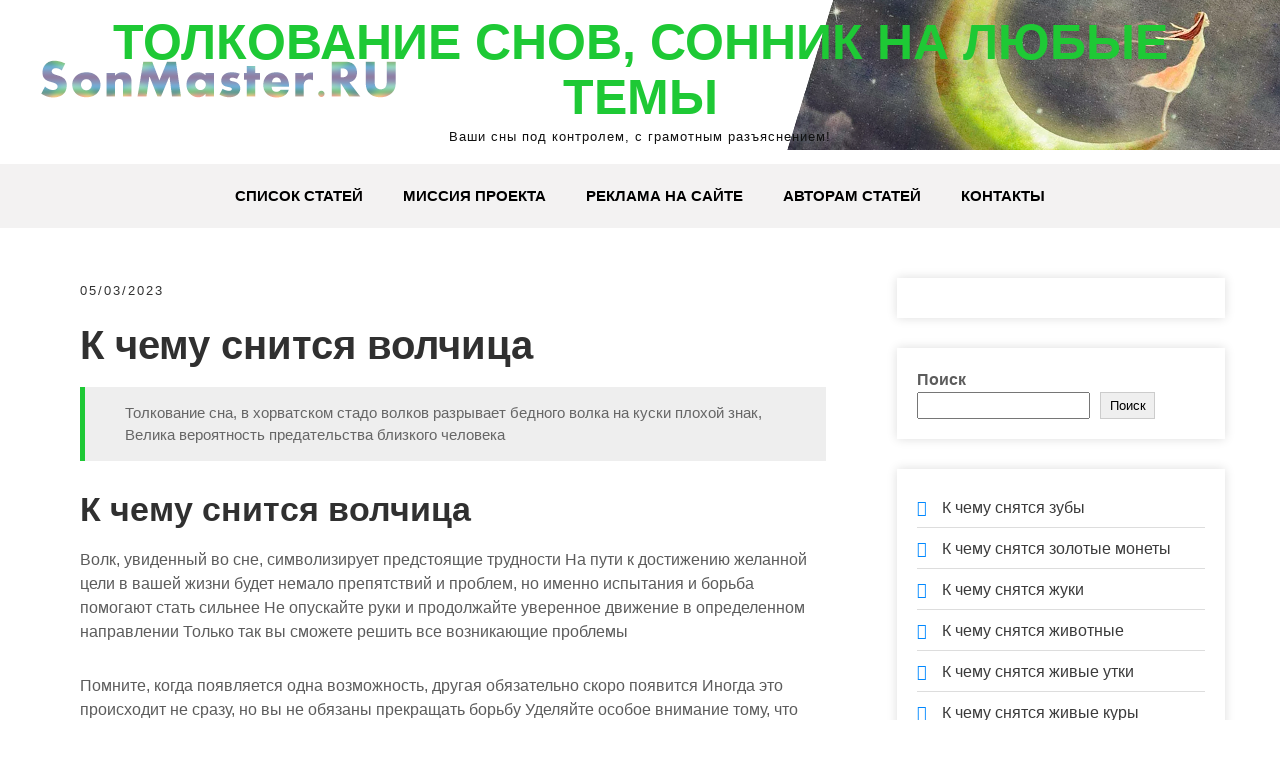

--- FILE ---
content_type: text/html; charset=UTF-8
request_url: https://www.sonmaster.ru/k-chemu-snitsja-volchica/
body_size: 14274
content:
<!DOCTYPE html><html lang="ru-RU"><head><meta charset="UTF-8"><meta name="viewport" content="width=device-width, initial-scale=1"><meta name="google-site-verification" content="EKUGP4M4TdfjcYKQy23c-4kr_60CgyORiwbZFgJLIHs"/><meta name="yandex-verification" content="e389a952b82e1cf4"/><link rel="profile" href="https://gmpg.org/xfn/11"> <script>window.yaContextCb=window.yaContextCb||[]</script><script src="https://yandex.ru/ads/system/context.js" async></script><title>К чему снится волчица</title><meta name="robots" content="max-snippet:-1,max-image-preview:standard,max-video-preview:-1"/><link rel="canonical" href="https://www.sonmaster.ru/k-chemu-snitsja-volchica/"/><meta name="description" content="Волк, увиденный во сне, символизирует предстоящие трудности На пути к достижению желанной цели в вашей жизни будет немало препятствий и проблем…"/><script type="application/ld+json">{"@context":"https://schema.org","@graph":[{"@type":"WebSite","@id":"https://www.sonmaster.ru/#/schema/WebSite","url":"https://www.sonmaster.ru/","name":"Толкование снов, Сонник на любые темы","description":"Ваши сны под контролем, с грамотным разъяснением!","inLanguage":"ru-RU","potentialAction":{"@type":"SearchAction","target":{"@type":"EntryPoint","urlTemplate":"https://www.sonmaster.ru/search/{search_term_string}/"},"query-input":"required name=search_term_string"},"publisher":{"@type":"Organization","@id":"https://www.sonmaster.ru/#/schema/Organization","name":"Толкование снов, Сонник на любые темы","url":"https://www.sonmaster.ru/","logo":{"@type":"ImageObject","url":"https://www.sonmaster.ru/wp-content/uploads/2022/09/cropped-ico.png","contentUrl":"https://www.sonmaster.ru/wp-content/uploads/2022/09/cropped-ico.png","width":512,"height":512,"contentSize":"148098"}}},{"@type":"WebPage","@id":"https://www.sonmaster.ru/k-chemu-snitsja-volchica/","url":"https://www.sonmaster.ru/k-chemu-snitsja-volchica/","name":"К чему снится волчица","description":"Волк, увиденный во сне, символизирует предстоящие трудности На пути к достижению желанной цели в вашей жизни будет немало препятствий и проблем…","inLanguage":"ru-RU","isPartOf":{"@id":"https://www.sonmaster.ru/#/schema/WebSite"},"breadcrumb":{"@type":"BreadcrumbList","@id":"https://www.sonmaster.ru/#/schema/BreadcrumbList","itemListElement":[{"@type":"ListItem","position":1,"item":"https://www.sonmaster.ru/","name":"Толкование снов, Сонник на любые темы"},{"@type":"ListItem","position":2,"item":"https://www.sonmaster.ru/category/1511/","name":"Рубрика: 1511"},{"@type":"ListItem","position":3,"name":"К чему снится волчица"}]},"potentialAction":{"@type":"ReadAction","target":"https://www.sonmaster.ru/k-chemu-snitsja-volchica/"},"datePublished":"2023-05-03T17:43:11+00:00","dateModified":"2023-05-03T17:43:11+00:00","author":{"@type":"Person","@id":"https://www.sonmaster.ru/#/schema/Person/f1e4e57f71dd917d412e4588ea5edeff","name":"mrdogl"}}]}</script><style id='wp-img-auto-sizes-contain-inline-css' type='text/css'>
img:is([sizes=auto i],[sizes^="auto," i]){contain-intrinsic-size:3000px 1500px}
/*# sourceURL=wp-img-auto-sizes-contain-inline-css */
</style><style id='wp-block-library-inline-css' type='text/css'>
:root{--wp-block-synced-color:#7a00df;--wp-block-synced-color--rgb:122,0,223;--wp-bound-block-color:var(--wp-block-synced-color);--wp-editor-canvas-background:#ddd;--wp-admin-theme-color:#007cba;--wp-admin-theme-color--rgb:0,124,186;--wp-admin-theme-color-darker-10:#006ba1;--wp-admin-theme-color-darker-10--rgb:0,107,160.5;--wp-admin-theme-color-darker-20:#005a87;--wp-admin-theme-color-darker-20--rgb:0,90,135;--wp-admin-border-width-focus:2px}@media (min-resolution:192dpi){:root{--wp-admin-border-width-focus:1.5px}}.wp-element-button{cursor:pointer}:root .has-very-light-gray-background-color{background-color:#eee}:root .has-very-dark-gray-background-color{background-color:#313131}:root .has-very-light-gray-color{color:#eee}:root .has-very-dark-gray-color{color:#313131}:root .has-vivid-green-cyan-to-vivid-cyan-blue-gradient-background{background:linear-gradient(135deg,#00d084,#0693e3)}:root .has-purple-crush-gradient-background{background:linear-gradient(135deg,#34e2e4,#4721fb 50%,#ab1dfe)}:root .has-hazy-dawn-gradient-background{background:linear-gradient(135deg,#faaca8,#dad0ec)}:root .has-subdued-olive-gradient-background{background:linear-gradient(135deg,#fafae1,#67a671)}:root .has-atomic-cream-gradient-background{background:linear-gradient(135deg,#fdd79a,#004a59)}:root .has-nightshade-gradient-background{background:linear-gradient(135deg,#330968,#31cdcf)}:root .has-midnight-gradient-background{background:linear-gradient(135deg,#020381,#2874fc)}:root{--wp--preset--font-size--normal:16px;--wp--preset--font-size--huge:42px}.has-regular-font-size{font-size:1em}.has-larger-font-size{font-size:2.625em}.has-normal-font-size{font-size:var(--wp--preset--font-size--normal)}.has-huge-font-size{font-size:var(--wp--preset--font-size--huge)}.has-text-align-center{text-align:center}.has-text-align-left{text-align:left}.has-text-align-right{text-align:right}.has-fit-text{white-space:nowrap!important}#end-resizable-editor-section{display:none}.aligncenter{clear:both}.items-justified-left{justify-content:flex-start}.items-justified-center{justify-content:center}.items-justified-right{justify-content:flex-end}.items-justified-space-between{justify-content:space-between}.screen-reader-text{border:0;clip-path:inset(50%);height:1px;margin:-1px;overflow:hidden;padding:0;position:absolute;width:1px;word-wrap:normal!important}.screen-reader-text:focus{background-color:#ddd;clip-path:none;color:#444;display:block;font-size:1em;height:auto;left:5px;line-height:normal;padding:15px 23px 14px;text-decoration:none;top:5px;width:auto;z-index:100000}html :where(.has-border-color){border-style:solid}html :where([style*=border-top-color]){border-top-style:solid}html :where([style*=border-right-color]){border-right-style:solid}html :where([style*=border-bottom-color]){border-bottom-style:solid}html :where([style*=border-left-color]){border-left-style:solid}html :where([style*=border-width]){border-style:solid}html :where([style*=border-top-width]){border-top-style:solid}html :where([style*=border-right-width]){border-right-style:solid}html :where([style*=border-bottom-width]){border-bottom-style:solid}html :where([style*=border-left-width]){border-left-style:solid}html :where(img[class*=wp-image-]){height:auto;max-width:100%}:where(figure){margin:0 0 1em}html :where(.is-position-sticky){--wp-admin--admin-bar--position-offset:var(--wp-admin--admin-bar--height,0px)}@media screen and (max-width:600px){html :where(.is-position-sticky){--wp-admin--admin-bar--position-offset:0px}}

/*# sourceURL=wp-block-library-inline-css */
</style><style id='wp-block-latest-posts-inline-css' type='text/css'>
.wp-block-latest-posts{box-sizing:border-box}.wp-block-latest-posts.alignleft{margin-right:2em}.wp-block-latest-posts.alignright{margin-left:2em}.wp-block-latest-posts.wp-block-latest-posts__list{list-style:none}.wp-block-latest-posts.wp-block-latest-posts__list li{clear:both;overflow-wrap:break-word}.wp-block-latest-posts.is-grid{display:flex;flex-wrap:wrap}.wp-block-latest-posts.is-grid li{margin:0 1.25em 1.25em 0;width:100%}@media (min-width:600px){.wp-block-latest-posts.columns-2 li{width:calc(50% - .625em)}.wp-block-latest-posts.columns-2 li:nth-child(2n){margin-right:0}.wp-block-latest-posts.columns-3 li{width:calc(33.33333% - .83333em)}.wp-block-latest-posts.columns-3 li:nth-child(3n){margin-right:0}.wp-block-latest-posts.columns-4 li{width:calc(25% - .9375em)}.wp-block-latest-posts.columns-4 li:nth-child(4n){margin-right:0}.wp-block-latest-posts.columns-5 li{width:calc(20% - 1em)}.wp-block-latest-posts.columns-5 li:nth-child(5n){margin-right:0}.wp-block-latest-posts.columns-6 li{width:calc(16.66667% - 1.04167em)}.wp-block-latest-posts.columns-6 li:nth-child(6n){margin-right:0}}:root :where(.wp-block-latest-posts.is-grid){padding:0}:root :where(.wp-block-latest-posts.wp-block-latest-posts__list){padding-left:0}.wp-block-latest-posts__post-author,.wp-block-latest-posts__post-date{display:block;font-size:.8125em}.wp-block-latest-posts__post-excerpt,.wp-block-latest-posts__post-full-content{margin-bottom:1em;margin-top:.5em}.wp-block-latest-posts__featured-image a{display:inline-block}.wp-block-latest-posts__featured-image img{height:auto;max-width:100%;width:auto}.wp-block-latest-posts__featured-image.alignleft{float:left;margin-right:1em}.wp-block-latest-posts__featured-image.alignright{float:right;margin-left:1em}.wp-block-latest-posts__featured-image.aligncenter{margin-bottom:1em;text-align:center}
/*# sourceURL=https://www.sonmaster.ru/wp-includes/blocks/latest-posts/style.min.css */
</style><style id='wp-block-search-inline-css' type='text/css'>
.wp-block-search__button{margin-left:10px;word-break:normal}.wp-block-search__button.has-icon{line-height:0}.wp-block-search__button svg{height:1.25em;min-height:24px;min-width:24px;width:1.25em;fill:currentColor;vertical-align:text-bottom}:where(.wp-block-search__button){border:1px solid #ccc;padding:6px 10px}.wp-block-search__inside-wrapper{display:flex;flex:auto;flex-wrap:nowrap;max-width:100%}.wp-block-search__label{width:100%}.wp-block-search.wp-block-search__button-only .wp-block-search__button{box-sizing:border-box;display:flex;flex-shrink:0;justify-content:center;margin-left:0;max-width:100%}.wp-block-search.wp-block-search__button-only .wp-block-search__inside-wrapper{min-width:0!important;transition-property:width}.wp-block-search.wp-block-search__button-only .wp-block-search__input{flex-basis:100%;transition-duration:.3s}.wp-block-search.wp-block-search__button-only.wp-block-search__searchfield-hidden,.wp-block-search.wp-block-search__button-only.wp-block-search__searchfield-hidden .wp-block-search__inside-wrapper{overflow:hidden}.wp-block-search.wp-block-search__button-only.wp-block-search__searchfield-hidden .wp-block-search__input{border-left-width:0!important;border-right-width:0!important;flex-basis:0;flex-grow:0;margin:0;min-width:0!important;padding-left:0!important;padding-right:0!important;width:0!important}:where(.wp-block-search__input){appearance:none;border:1px solid #949494;flex-grow:1;font-family:inherit;font-size:inherit;font-style:inherit;font-weight:inherit;letter-spacing:inherit;line-height:inherit;margin-left:0;margin-right:0;min-width:3rem;padding:8px;text-decoration:unset!important;text-transform:inherit}:where(.wp-block-search__button-inside .wp-block-search__inside-wrapper){background-color:#fff;border:1px solid #949494;box-sizing:border-box;padding:4px}:where(.wp-block-search__button-inside .wp-block-search__inside-wrapper) .wp-block-search__input{border:none;border-radius:0;padding:0 4px}:where(.wp-block-search__button-inside .wp-block-search__inside-wrapper) .wp-block-search__input:focus{outline:none}:where(.wp-block-search__button-inside .wp-block-search__inside-wrapper) :where(.wp-block-search__button){padding:4px 8px}.wp-block-search.aligncenter .wp-block-search__inside-wrapper{margin:auto}.wp-block[data-align=right] .wp-block-search.wp-block-search__button-only .wp-block-search__inside-wrapper{float:right}
/*# sourceURL=https://www.sonmaster.ru/wp-includes/blocks/search/style.min.css */
</style><style id='wp-block-search-theme-inline-css' type='text/css'>
.wp-block-search .wp-block-search__label{font-weight:700}.wp-block-search__button{border:1px solid #ccc;padding:.375em .625em}
/*# sourceURL=https://www.sonmaster.ru/wp-includes/blocks/search/theme.min.css */
</style><style id='wp-block-code-inline-css' type='text/css'>
.wp-block-code{box-sizing:border-box}.wp-block-code code{
  /*!rtl:begin:ignore*/direction:ltr;display:block;font-family:inherit;overflow-wrap:break-word;text-align:initial;white-space:pre-wrap
  /*!rtl:end:ignore*/}
/*# sourceURL=https://www.sonmaster.ru/wp-includes/blocks/code/style.min.css */
</style><style id='wp-block-code-theme-inline-css' type='text/css'>
.wp-block-code{border:1px solid #ccc;border-radius:4px;font-family:Menlo,Consolas,monaco,monospace;padding:.8em 1em}
/*# sourceURL=https://www.sonmaster.ru/wp-includes/blocks/code/theme.min.css */
</style><style id='wp-block-group-inline-css' type='text/css'>
.wp-block-group{box-sizing:border-box}:where(.wp-block-group.wp-block-group-is-layout-constrained){position:relative}
/*# sourceURL=https://www.sonmaster.ru/wp-includes/blocks/group/style.min.css */
</style><style id='wp-block-group-theme-inline-css' type='text/css'>
:where(.wp-block-group.has-background){padding:1.25em 2.375em}
/*# sourceURL=https://www.sonmaster.ru/wp-includes/blocks/group/theme.min.css */
</style><style id='global-styles-inline-css' type='text/css'>
:root{--wp--preset--aspect-ratio--square: 1;--wp--preset--aspect-ratio--4-3: 4/3;--wp--preset--aspect-ratio--3-4: 3/4;--wp--preset--aspect-ratio--3-2: 3/2;--wp--preset--aspect-ratio--2-3: 2/3;--wp--preset--aspect-ratio--16-9: 16/9;--wp--preset--aspect-ratio--9-16: 9/16;--wp--preset--color--black: #000000;--wp--preset--color--cyan-bluish-gray: #abb8c3;--wp--preset--color--white: #ffffff;--wp--preset--color--pale-pink: #f78da7;--wp--preset--color--vivid-red: #cf2e2e;--wp--preset--color--luminous-vivid-orange: #ff6900;--wp--preset--color--luminous-vivid-amber: #fcb900;--wp--preset--color--light-green-cyan: #7bdcb5;--wp--preset--color--vivid-green-cyan: #00d084;--wp--preset--color--pale-cyan-blue: #8ed1fc;--wp--preset--color--vivid-cyan-blue: #0693e3;--wp--preset--color--vivid-purple: #9b51e0;--wp--preset--gradient--vivid-cyan-blue-to-vivid-purple: linear-gradient(135deg,rgb(6,147,227) 0%,rgb(155,81,224) 100%);--wp--preset--gradient--light-green-cyan-to-vivid-green-cyan: linear-gradient(135deg,rgb(122,220,180) 0%,rgb(0,208,130) 100%);--wp--preset--gradient--luminous-vivid-amber-to-luminous-vivid-orange: linear-gradient(135deg,rgb(252,185,0) 0%,rgb(255,105,0) 100%);--wp--preset--gradient--luminous-vivid-orange-to-vivid-red: linear-gradient(135deg,rgb(255,105,0) 0%,rgb(207,46,46) 100%);--wp--preset--gradient--very-light-gray-to-cyan-bluish-gray: linear-gradient(135deg,rgb(238,238,238) 0%,rgb(169,184,195) 100%);--wp--preset--gradient--cool-to-warm-spectrum: linear-gradient(135deg,rgb(74,234,220) 0%,rgb(151,120,209) 20%,rgb(207,42,186) 40%,rgb(238,44,130) 60%,rgb(251,105,98) 80%,rgb(254,248,76) 100%);--wp--preset--gradient--blush-light-purple: linear-gradient(135deg,rgb(255,206,236) 0%,rgb(152,150,240) 100%);--wp--preset--gradient--blush-bordeaux: linear-gradient(135deg,rgb(254,205,165) 0%,rgb(254,45,45) 50%,rgb(107,0,62) 100%);--wp--preset--gradient--luminous-dusk: linear-gradient(135deg,rgb(255,203,112) 0%,rgb(199,81,192) 50%,rgb(65,88,208) 100%);--wp--preset--gradient--pale-ocean: linear-gradient(135deg,rgb(255,245,203) 0%,rgb(182,227,212) 50%,rgb(51,167,181) 100%);--wp--preset--gradient--electric-grass: linear-gradient(135deg,rgb(202,248,128) 0%,rgb(113,206,126) 100%);--wp--preset--gradient--midnight: linear-gradient(135deg,rgb(2,3,129) 0%,rgb(40,116,252) 100%);--wp--preset--font-size--small: 13px;--wp--preset--font-size--medium: 20px;--wp--preset--font-size--large: 36px;--wp--preset--font-size--x-large: 42px;--wp--preset--spacing--20: 0.44rem;--wp--preset--spacing--30: 0.67rem;--wp--preset--spacing--40: 1rem;--wp--preset--spacing--50: 1.5rem;--wp--preset--spacing--60: 2.25rem;--wp--preset--spacing--70: 3.38rem;--wp--preset--spacing--80: 5.06rem;--wp--preset--shadow--natural: 6px 6px 9px rgba(0, 0, 0, 0.2);--wp--preset--shadow--deep: 12px 12px 50px rgba(0, 0, 0, 0.4);--wp--preset--shadow--sharp: 6px 6px 0px rgba(0, 0, 0, 0.2);--wp--preset--shadow--outlined: 6px 6px 0px -3px rgb(255, 255, 255), 6px 6px rgb(0, 0, 0);--wp--preset--shadow--crisp: 6px 6px 0px rgb(0, 0, 0);}:where(.is-layout-flex){gap: 0.5em;}:where(.is-layout-grid){gap: 0.5em;}body .is-layout-flex{display: flex;}.is-layout-flex{flex-wrap: wrap;align-items: center;}.is-layout-flex > :is(*, div){margin: 0;}body .is-layout-grid{display: grid;}.is-layout-grid > :is(*, div){margin: 0;}:where(.wp-block-columns.is-layout-flex){gap: 2em;}:where(.wp-block-columns.is-layout-grid){gap: 2em;}:where(.wp-block-post-template.is-layout-flex){gap: 1.25em;}:where(.wp-block-post-template.is-layout-grid){gap: 1.25em;}.has-black-color{color: var(--wp--preset--color--black) !important;}.has-cyan-bluish-gray-color{color: var(--wp--preset--color--cyan-bluish-gray) !important;}.has-white-color{color: var(--wp--preset--color--white) !important;}.has-pale-pink-color{color: var(--wp--preset--color--pale-pink) !important;}.has-vivid-red-color{color: var(--wp--preset--color--vivid-red) !important;}.has-luminous-vivid-orange-color{color: var(--wp--preset--color--luminous-vivid-orange) !important;}.has-luminous-vivid-amber-color{color: var(--wp--preset--color--luminous-vivid-amber) !important;}.has-light-green-cyan-color{color: var(--wp--preset--color--light-green-cyan) !important;}.has-vivid-green-cyan-color{color: var(--wp--preset--color--vivid-green-cyan) !important;}.has-pale-cyan-blue-color{color: var(--wp--preset--color--pale-cyan-blue) !important;}.has-vivid-cyan-blue-color{color: var(--wp--preset--color--vivid-cyan-blue) !important;}.has-vivid-purple-color{color: var(--wp--preset--color--vivid-purple) !important;}.has-black-background-color{background-color: var(--wp--preset--color--black) !important;}.has-cyan-bluish-gray-background-color{background-color: var(--wp--preset--color--cyan-bluish-gray) !important;}.has-white-background-color{background-color: var(--wp--preset--color--white) !important;}.has-pale-pink-background-color{background-color: var(--wp--preset--color--pale-pink) !important;}.has-vivid-red-background-color{background-color: var(--wp--preset--color--vivid-red) !important;}.has-luminous-vivid-orange-background-color{background-color: var(--wp--preset--color--luminous-vivid-orange) !important;}.has-luminous-vivid-amber-background-color{background-color: var(--wp--preset--color--luminous-vivid-amber) !important;}.has-light-green-cyan-background-color{background-color: var(--wp--preset--color--light-green-cyan) !important;}.has-vivid-green-cyan-background-color{background-color: var(--wp--preset--color--vivid-green-cyan) !important;}.has-pale-cyan-blue-background-color{background-color: var(--wp--preset--color--pale-cyan-blue) !important;}.has-vivid-cyan-blue-background-color{background-color: var(--wp--preset--color--vivid-cyan-blue) !important;}.has-vivid-purple-background-color{background-color: var(--wp--preset--color--vivid-purple) !important;}.has-black-border-color{border-color: var(--wp--preset--color--black) !important;}.has-cyan-bluish-gray-border-color{border-color: var(--wp--preset--color--cyan-bluish-gray) !important;}.has-white-border-color{border-color: var(--wp--preset--color--white) !important;}.has-pale-pink-border-color{border-color: var(--wp--preset--color--pale-pink) !important;}.has-vivid-red-border-color{border-color: var(--wp--preset--color--vivid-red) !important;}.has-luminous-vivid-orange-border-color{border-color: var(--wp--preset--color--luminous-vivid-orange) !important;}.has-luminous-vivid-amber-border-color{border-color: var(--wp--preset--color--luminous-vivid-amber) !important;}.has-light-green-cyan-border-color{border-color: var(--wp--preset--color--light-green-cyan) !important;}.has-vivid-green-cyan-border-color{border-color: var(--wp--preset--color--vivid-green-cyan) !important;}.has-pale-cyan-blue-border-color{border-color: var(--wp--preset--color--pale-cyan-blue) !important;}.has-vivid-cyan-blue-border-color{border-color: var(--wp--preset--color--vivid-cyan-blue) !important;}.has-vivid-purple-border-color{border-color: var(--wp--preset--color--vivid-purple) !important;}.has-vivid-cyan-blue-to-vivid-purple-gradient-background{background: var(--wp--preset--gradient--vivid-cyan-blue-to-vivid-purple) !important;}.has-light-green-cyan-to-vivid-green-cyan-gradient-background{background: var(--wp--preset--gradient--light-green-cyan-to-vivid-green-cyan) !important;}.has-luminous-vivid-amber-to-luminous-vivid-orange-gradient-background{background: var(--wp--preset--gradient--luminous-vivid-amber-to-luminous-vivid-orange) !important;}.has-luminous-vivid-orange-to-vivid-red-gradient-background{background: var(--wp--preset--gradient--luminous-vivid-orange-to-vivid-red) !important;}.has-very-light-gray-to-cyan-bluish-gray-gradient-background{background: var(--wp--preset--gradient--very-light-gray-to-cyan-bluish-gray) !important;}.has-cool-to-warm-spectrum-gradient-background{background: var(--wp--preset--gradient--cool-to-warm-spectrum) !important;}.has-blush-light-purple-gradient-background{background: var(--wp--preset--gradient--blush-light-purple) !important;}.has-blush-bordeaux-gradient-background{background: var(--wp--preset--gradient--blush-bordeaux) !important;}.has-luminous-dusk-gradient-background{background: var(--wp--preset--gradient--luminous-dusk) !important;}.has-pale-ocean-gradient-background{background: var(--wp--preset--gradient--pale-ocean) !important;}.has-electric-grass-gradient-background{background: var(--wp--preset--gradient--electric-grass) !important;}.has-midnight-gradient-background{background: var(--wp--preset--gradient--midnight) !important;}.has-small-font-size{font-size: var(--wp--preset--font-size--small) !important;}.has-medium-font-size{font-size: var(--wp--preset--font-size--medium) !important;}.has-large-font-size{font-size: var(--wp--preset--font-size--large) !important;}.has-x-large-font-size{font-size: var(--wp--preset--font-size--x-large) !important;}
/*# sourceURL=global-styles-inline-css */
</style><style id='classic-theme-styles-inline-css' type='text/css'>
/*! This file is auto-generated */
.wp-block-button__link{color:#fff;background-color:#32373c;border-radius:9999px;box-shadow:none;text-decoration:none;padding:calc(.667em + 2px) calc(1.333em + 2px);font-size:1.125em}.wp-block-file__button{background:#32373c;color:#fff;text-decoration:none}
/*# sourceURL=/wp-includes/css/classic-themes.min.css */
</style><link rel='stylesheet' id='jquery-smooth-scroll-css' href='https://www.sonmaster.ru/wp-content/plugins/jquery-smooth-scroll/css/style.css' type='text/css' media='all'/><link rel='stylesheet' id='grace-news-basic-style-css' href='https://www.sonmaster.ru/wp-content/themes/grace-news/style.css' type='text/css' media='all'/><link rel='stylesheet' id='nivo-slider-css' href='https://www.sonmaster.ru/wp-content/themes/grace-news/css/nivo-slider.css' type='text/css' media='all'/><link rel='stylesheet' id='fontawesome-all-style-css' href='https://www.sonmaster.ru/wp-content/themes/grace-news/fontsawesome/css/fontawesome-all.css' type='text/css' media='all'/><link rel='stylesheet' id='grace-news-responsive-css' href='https://www.sonmaster.ru/wp-content/themes/grace-news/css/responsive.css' type='text/css' media='all'/><link rel='stylesheet' id='hover-min-css' href='https://www.sonmaster.ru/wp-content/themes/grace-news/css/hover-min.css' type='text/css' media='all'/><script type="text/javascript" src="https://www.sonmaster.ru/wp-includes/js/jquery/jquery.min.js" id="jquery-core-js"></script><script type="text/javascript" src="https://www.sonmaster.ru/wp-includes/js/jquery/jquery-migrate.min.js" id="jquery-migrate-js"></script><script type="text/javascript" src="https://www.sonmaster.ru/wp-content/themes/grace-news/js/jquery.nivo.slider.js" id="jquery-nivo-slider-js"></script><script type="text/javascript" src="https://www.sonmaster.ru/wp-content/themes/grace-news/js/editable.js" id="grace-news-editable-js"></script><style type='text/css'>.rp4wp-related-posts ul{width:100%;padding:0;margin:0;float:left;}
.rp4wp-related-posts ul>li{list-style:none;padding:0;margin:0;padding-bottom:20px;clear:both;}
.rp4wp-related-posts ul>li>p{margin:0;padding:0;}
.rp4wp-related-post-image{width:35%;padding-right:25px;-moz-box-sizing:border-box;-webkit-box-sizing:border-box;box-sizing:border-box;float:left;}</style> <style type="text/css"> 					
        a, .recentpost_listing h2 a:hover,
        #sidebar ul li a:hover,	
		.grace_navi ul li a:hover, 
	    .grace_navi ul li.current-menu-item a,
	    .grace_navi ul li.current-menu-parent a.parent,
	    .grace_navi ul li.current-menu-item ul.sub-menu li a:hover,				
        .recentpost_listing h3 a:hover,		
        .postmeta a:hover,		
        .button:hover,			
		.services_3_column:hover h3 a,
		.welcome_content_column h3 span       				
            { color:#1ec935;}					 
            
        .pagination ul li .current, .pagination ul li a:hover, 
        #commentform input#submit:hover,		
        .nivo-controlNav a.active,				
        .learnmore,
		a.blogreadmore,
		.welcome_content_column .btnstyle1,		
		.nivo-caption .slide_morebtn,													
        #sidebar .search-form input.search-submit,				
        .wpcf7 input[type='submit'],	
		nav.pagination .page-numbers:hover,			
        nav.pagination .page-numbers.current,
		.blogpost_cat a,
        .toggle a	
            { background-color:#1ec935;}
			
		.nivo-caption .slide_morebtn:hover,		
		.tagcloud a:hover,		
		.welcome_content_column p,		
		blockquote	        
            { border-color:#1ec935;}
			
		button:focus,
		input[type="button"]:focus,
		input[type="reset"]:focus,
		input[type="submit"]:focus,
		input[type="text"]:focus,
		input[type="email"]:focus,
		input[type="url"]:focus,
		input[type="password"]:focus,
		input[type="search"]:focus,
		input[type="number"]:focus,
		input[type="tel"]:focus,
		input[type="range"]:focus,
		input[type="date"]:focus,
		input[type="month"]:focus,
		input[type="week"]:focus,
		input[type="time"]:focus,
		input[type="datetime"]:focus,
		input[type="datetime-local"]:focus,
		input[type="color"]:focus,
		textarea:focus,
		a:focus	        
            { border-color:#1ec935;}			
			
         	
    </style> <style type="text/css">
			.site-header{
			background: url(https://www.sonmaster.ru/wp-content/uploads/2022/09/logo.png) no-repeat;
			background-position: center top;
		}
		.logo h1 a { color:#1ec935;}
		
	</style> <link rel="icon" href="https://www.sonmaster.ru/wp-content/uploads/2022/09/cropped-ico-32x32.png" sizes="32x32"/><link rel="icon" href="https://www.sonmaster.ru/wp-content/uploads/2022/09/cropped-ico-192x192.png" sizes="192x192"/><link rel="apple-touch-icon" href="https://www.sonmaster.ru/wp-content/uploads/2022/09/cropped-ico-180x180.png"/><meta name="msapplication-TileImage" content="https://www.sonmaster.ru/wp-content/uploads/2022/09/cropped-ico-270x270.png"/></head><body data-rsssl=1 class="wp-singular post-template-default single single-post postid-21376 single-format-standard wp-embed-responsive wp-theme-grace-news"><a class="skip-link screen-reader-text" href="#contentbx_grace_news">Skip to content</a><div id="site_layout" ><div class="header-top"><div class="container"> <div class="clear"></div> </div></div><div class="site-header siteinner"> <div class="container"> <div class="logo"> <h1><a href="https://www.sonmaster.ru/" rel="home">Толкование снов, Сонник на любые темы</a></h1> <p>Ваши сны под контролем, с грамотным разъяснением!</p> </div> </div> <div class="header_navigation"> <div class="container"> <div class="toggle"> <a class="toggleMenu" href="#">Меню</a> </div> <div class="grace_navi"> <div class="menu-primary-menu-container"><ul id="menu-primary-menu" class="menu"><li id="menu-item-14" class="menu-item menu-item-type-custom menu-item-object-custom menu-item-home menu-item-14"><a href="https://www.sonmaster.ru">Список статей</a></li><li id="menu-item-15" class="menu-item menu-item-type-post_type menu-item-object-page menu-item-15"><a href="https://www.sonmaster.ru/aims/">Миссия проекта</a></li><li id="menu-item-16" class="menu-item menu-item-type-post_type menu-item-object-page menu-item-16"><a href="https://www.sonmaster.ru/ads/">Реклама на сайте</a></li><li id="menu-item-3841" class="menu-item menu-item-type-post_type menu-item-object-page menu-item-3841"><a href="https://www.sonmaster.ru/avtoram/">Авторам статей</a></li><li id="menu-item-17" class="menu-item menu-item-type-post_type menu-item-object-page menu-item-17"><a href="https://www.sonmaster.ru/kontakt/">Контакты</a></li></ul></div> </div> </div> </div> </div> <div class="container"> <div id="contentbx_grace_news"> <section class="content_leftbx_grace_news "> <div class="recentpost_listing"><div id="yandex_rtb_R-A-2066440-1"></div><script>window.yaContextCb.push(()=>{
  Ya.Context.AdvManager.render({
    renderTo: 'yandex_rtb_R-A-2066440-1',
    blockId: 'R-A-2066440-1'
  })
})</script> <div class="postmeta"> <div class="post-date">05/03/2023</div> </div> <div class="entry-content"> <h1>К чему снится волчица</h1><blockquote><p>Толкование сна, в хорватском стадо волков разрывает бедного волка на куски плохой знак, Велика вероятность предательства близкого человека</p></blockquote><h2>К чему снится волчица</h2><p>Волк, увиденный во сне, символизирует предстоящие трудности На пути к достижению желанной цели в вашей жизни будет немало препятствий и проблем, но именно испытания и борьба помогают стать сильнее Не опускайте руки и продолжайте уверенное движение в определенном направлении Только так вы сможете решить все возникающие проблемы</p><p>Помните, когда появляется одна возможность, другая обязательно скоро появится Иногда это происходит не сразу, но вы не обязаны прекращать борьбу Уделяйте особое внимание тому, что даст вам ситуация</p><h2>Какая волчица приснилась</h2><h3>Белый волк</h3><p>Белый волк снится к самоантагонизму Скоро ваша жизнь станет лучше, потому что вы научитесь ценить себя и свои способности Поверьте в свои силы, отбросьте страхи, и окружающие посмотрят на вас другими глазами</p><h3>Черный волк</h3><p>Согласно соннику, черный волк &#8212; это романтическое знакомство Возможно, судьба скоро сведет вас с человеком, с которым у вас возникнут взаимные чувства Продолжайте общение, но не торопите события Пусть все идет само собой</p><h3>Волчица с волчонком</h3><p>Если вам снится волк с волчицей, молодой девушкой, то скоро состоится свадьба Это очень хороший знак, потому что на долгие годы семейная жизнь в браке будет по-настоящему счастливой, воцарится полное взаимопонимание и поддержка супругами друг друга Семья будет крепкой и счастливой</p><p>Перестаньте беспокоиться о предстоящей свадьбе Праздник будет пышным и запоминающимся Вторая половина любит вас и сделает все, чтобы вы были по-настоящему счастливы в браке</p><h3>Волк и волчица</h3><p>Согласно соннику, волк и волчица означают слухи и сплетни Вы можете услышать что-то неприятное о себе на работе или среди знакомых Постарайтесь поменьше рассказывать о себе людям, которые еще не успели завоевать доверие</p><h3>Другие значения</h3><p>Толкование сна зависит от того, какой волк приснился:</p><ul><li>Грей &#8212; к долгой и счастливой жизни в окружении детей и внуков</li><li>К интригам и махинациям Брауна &#8212; Il-Vissers</li><li>Необходимость разговора о беременности</li><li>Ухаживать за ссорами с родственниками, непониманием в семье</li><li>Толстой &#8212; добиться первой победы и повышения в классе</li><li>Тонкий &#8212; к крупной ссоре с родственником</li><li>Обида &#8212; к неудачному свиданию с новым знакомым/знакомыми</li><li>В крови &#8212; к малейшему конфликту с близкими людьми</li><li>Переполнение &#8212; к стремлению к гармонии в семье</li><li>Мертвый &#8212; к появлению сплетен о сновидце</li><li>Бежать &#8212; к неожиданному приезду дальнего родственника</li><li>В ошейнике &#8212; для избавления от всех проблем и удачи во всех сферах жизни</li></ul><h2>Что делали с волчицей во сне</h2><h3>Ударь его &#8212; Волк</h3><p>Согласно соннику, убить волка &#8212; к проблемам Вероятно, в ближайшем будущем вас будут постоянно преследовать неудачи и разочарования Не начинайте в это время новых дел, иначе ваши планы потерпят крах</p><h3>Охота на волка</h3><p>Согласно соннику Охота на волка к подарку, родственник неожиданно нагрянет в гости и не придет пустым Подарок вас приятно порадует, поэтому отблагодарите любимого человека поступком на высшем уровне</p><h3>Убегайте от волка</h3><p>Убегать от волка во сне &#8212; к новому увлечению Скоро у вас появится хобби, которое будет приносить искреннюю радость и положительные эмоции Попробуйте найти новое занятие, благодаря ему вы научитесь расслабляться и отдыхать от дел</p><h3>Страшный волк</h3><p>Бояться волка во сне &#8212; к выгодному проекту. Ваши планы имеют все шансы на успех. Вы сможете реализовать свои планы и достичь новых высот. Продолжайте работать, прилагайте максимум усилий, и результат превзойдет ваши ожидания.</p><h3>Другие значения</h3><p>Толкование сна зависит от того, что было сделано с волком во сне:</p><ul><li>Поглаживание &#8212; благоприятные изменения в работе.</li><li>Обнимать &#8212; переходить на новую работу с высокой зарплатой.</li><li>Поцелуй &#8212; к череде подобных проблем из-за безответственности сновидца.</li><li>Борьба с волком &#8212; хорошее предложение работы.</li><li>Спорт &#8212; для признания в профессиональной сфере.</li><li>Чейз &#8212; общение с больным человеком.</li><li>Отрубить голову &#8212; для счастья и финансовой стабильности.</li><li>Убийство ради приятных воспоминаний о прошлом.</li><li>Быть избитым палками &#8212; к проблемам, вызванным поспешными выводами.</li><li>Катание на волке &#8212; к появлению ненавистного друга.</li><li>Скиннинг &#8212; к встрече и гармоничным отношениям со второй половинкой.</li><li>Питание-значительные изменения в личной жизни и примирение с родителями.</li><li>Покупка &#8212; счастливая жизнь и решение материальных проблем.</li><li>Проведение боя за хвост с близкими друзьями.</li><li>Превращение в волка &#8212; неудача в личной жизни.</li></ul><h2>Что делала волчица во сне</h2><h3>Охота на волков</h3><p>Погоня за волком согласно соннику &#8212; к кризису. Вас могут ожидать проблемы. Нежелательные события испортят вам настроение надолго. Возьмите себя в руки и попытайтесь найти выход, не сдавайтесь.</p><h3>Укусы волка</h3><p>Волк кусает во сне &#8212; к приятному знакомству. Вскоре вы отправитесь в деловую поездку, благодаря которой заведете новые знакомства. Эти люди могут сыграть важную роль в вашей жизни в последующие времена. Стройте новые отношения.</p><h3>Нападение волка</h3><p>Согласно соннику, волк нападает &#8212; к успешному завершению дел. Работа, над которой вы работаете или хотите работать, закончится хорошо, и ваши ожидания оправдаются. Не отступайте от цели и добейтесь того, к чему вы стремились.</p><h3>Другие значения</h3><p>Толкование сна зависит от того, что делал волк во сне:</p><ul><li>Кормление волчат &#8212; возможность легко разбогатеть.</li><li>Игры с кубиками &#8212; к возможной неплатежеспособности из-за чрезмерных расходов.</li><li>Волчица поедает детенышей &#8212; к упрямству любимого человека.</li><li>Убегает &#8212; к преодолению трудностей в бизнесе.</li><li>Защищает &#8212; беспокоится о вашем здоровье.</li><li>Воет &#8212; проблемы в отношениях с родственниками или плохое здоровье.</li><li>Благополучие, раздраженное властями.</li><li>Присматривается &#8212; к выздоровлению близкого человека, которое спящий недавно преодолел.</li><li>Выползание из пещеры &#8212; к крупным проблемам в семье или развитию серьезного заболевания.</li><li>Ходьба &#8212; к длительным периодам апатии и плохому настроению.</li><li>Страдающая жертва неразрешимых проблем.</li></ul><h2>Где была волчица во сне</h2><h3>Волк в доме</h3><p>Волк в доме согласно соннику &#8212; к счастливому стечению обстоятельств. В ближайшем будущем все изменится к лучшему. Вы наконец-то сможете реализовать долгосрочные планы. Дерзайте, удача сопутствует вам.</p><h3>Волк в лесу</h3><p>Волк в лесу во сне &#8212; к проблемам в семье. Их поведение непонятно близким людям. Они не разделяют ваших мыслей и даже могут осуждать вас. Не пытайтесь доказать свою правоту, сейчас не самое подходящее время.</p><h3>Другие значения</h3><p>Толкование сна зависит от того, где находился волк во сне:</p><ul><li>В квартире &#8212; для реализации непрезентабельного проекта.</li><li>Во дворе &#8212; разорвать отношения с неприятным человеком.</li><li>В пещере &#8212; для поддержки близких родственников.</li><li>На скале &#8212; для улучшения материального благосостояния.</li><li>На кровать &#8212; для быстрого решения всех проблем.</li></ul><h2>Кому и когда приснился сон</h2><h3>К чему снится волк женщине</h3><p>Женщина-волк снится к обману или предательству близких людей.</p><p>Девушка мечтает решить проблему незаконными методами.</p><p>Беременным женщинам такой сон снится к получению помощи в поиске новой работы.</p><h2>К чему снится волчица?</h2><p>Во сне, который она видела &#8212; Вульф может стать героиней как хорошего доброго видения, так и кошмара. Варианты предсказаний того, к чему снится это дикое животное, очень разные. Толкование снов предлагает несколько интерпретаций.</p><h2>Предсказания для женщин</h2><p>Если девушке приснилась волчица, то ее семейная жизнь продлится несколько десятилетий. В толковании снов понимаются качественные сексуальные отношения с супругами, с сыновьями и дочерьми.</p><p>Если ее видели во сне не одну, то девушка скоро выйдет замуж. Агрессивная волчья стая указывает на конфликт с собственными болезненными страхами. Современный сонник рекомендует смотреть своим кошмарам &#171;прямо в глаза&#187;, а затем распрощаться с ними навсегда.</p><p>Если представительнице прекрасного пола снится, что он сражался с волчицей и при этом животное было явно сильнее, то близкие люди разберутся между собой в агрессивной манере.</p><h2>Толкования сна для мужчин</h2><p>Видеть во сне человека в образе белого человека &#8212; к тоске по этой истории. Сновидение предсказывает болезненные воспоминания о матери, месте, где сновидец родился и вырос. Если возможно, посетите родителей раньше.</p><p>Если Белый Волк, который казался любящим и безобидным, вдруг проявляет агрессию, значит, в реальной жизни сновидец пытается показаться окружающим более добрым человеком, чем он есть на самом деле. Универсальный сонник советует вам жить в своей жизни.</p><h2>Самому убивать</h2><p>Убийство беременной чернокожей во сне &#8212; это большая проблема. Если вам снится, что у вас на руках кровь, то в реальности вы найдете ее в опасном деле, о чем вскоре пожалеете. Если приснилось, что кто-то другой перешагнул через животное и вам удалось спасти волка волчицы, то вы сможете исправить все свои ошибки.</p><h2>Слышать вой</h2><p>Вам приснилось, что серое стадо волков издало душераздирающий вой? Вскоре в реальной жизни произойдет событие, которое изменит вашу дальнейшую судьбу. Сонник Эзопа советует в это время не расставаться с ответственными решениями и хорошо обдумывать последствия каждого своего поступка.</p><p>Услышав во сне вой и будучи вынужденным проснуться, вы кардинально измените события своей нынешней жизни.</p><h2>Видеть смерть</h2><p>Видеть, как волки разрывают на куски белое руководство &#8212; плохой знак. Предательство со стороны человека не исключено. Сонник сезона советует вам заранее подготовиться к сложному периоду в вашей судьбе.</p><p>Если вам приснится, что вы смогли спасти несчастное ручное животное, то &#171;черная полоса&#187; закончится довольно быстро. Главное идти как обычно, не мешать событиям, и все образуется само собой. Я мечтал увидеть это истерзанное тело, не подающее признаков жизни? Постарайтесь ничего не менять. Это будет неизбежно.</p><h5>Источник: <url>:</h5><p><a href="http://vo-sne.ru/sonnik/volchica">Источник &#8212; http://vo-sne.ru/sonnik/volchica</a></p><p><a href="http://enigma-project.ru/sonnik/volchica">Источник &#8212; http://enigma-project.ru/sonnik/volchica</a></p><div class='rp4wp-related-posts'><h3>Похожие статьи</h3><ul><li><div class='rp4wp-related-post-content'><a href='https://www.sonmaster.ru/k-chemu-snitsja-shkolnaja-stolovaja/'>К чему снится школьная столовая</a><p>К чему снится школьная столовая В этом случае человек должен научиться контролировать свои эмоции и&hellip;</p></div></li><li><div class='rp4wp-related-post-content'><a href='https://www.sonmaster.ru/k-chemu-snitsja-gorilla-2/'>К чему снится горилла</a><p>К чему снится горилла Видеть во сне дикую гориллу, бродящую по лесу, - к новым&hellip;</p></div></li><li><div class='rp4wp-related-post-content'><a href='https://www.sonmaster.ru/k-chemu-snitsja-dikobraz/'>К чему снится дикобраз</a><p>К чему снится дикобраз Если вам приснился дикобраз, сонник толкует это как ревность. Если вам&hellip;</p></div></li><li><div class='rp4wp-related-post-content'><a href='https://www.sonmaster.ru/k-chemu-snitsja-grifon/'>К чему снится грифон</a><p>К чему снится: Сонник Гриффинская интерпретация сна Что может значить сон о грифоне? Мифические существа&hellip;</p></div></li></ul></div> <div class="postmeta"> <div class="post-tags"> </div> <div class="clear"></div> </div> </div> </div> <p>Источник: <a href=https://www.sonmaster.ru/k-chemu-snitsja-volchica>https://www.sonmaster.ru/k-chemu-snitsja-volchica</a></p> <div class="clear"></div> </section> <div id="sidebar"> <aside id="block-7" class="widget widget_block"><div id="yandex_rtb_R-A-2066440-2"></div><script>window.yaContextCb.push(()=>{
  Ya.Context.AdvManager.render({
    renderTo: 'yandex_rtb_R-A-2066440-2',
    blockId: 'R-A-2066440-2'
  })
})</script></aside><aside id="block-5" class="widget widget_block widget_search"><form role="search" method="get" action="https://www.sonmaster.ru/" class="wp-block-search__button-outside wp-block-search__text-button wp-block-search" ><label class="wp-block-search__label" for="wp-block-search__input-1" >Поиск</label><div class="wp-block-search__inside-wrapper" ><input class="wp-block-search__input" id="wp-block-search__input-1" value="" type="search" name="s" required/><button aria-label="Поиск" class="wp-block-search__button wp-element-button" type="submit" >Поиск</button></div></form></aside><aside id="block-4" class="widget widget_block"><div class="wp-block-group"><div class="wp-block-group__inner-container is-layout-flow wp-block-group-is-layout-flow"><ul class="wp-block-latest-posts__list wp-block-latest-posts"><li><a class="wp-block-latest-posts__post-title" href="https://www.sonmaster.ru/k-chemu-snjatsja-zuby/">К чему снятся зубы</a></li><li><a class="wp-block-latest-posts__post-title" href="https://www.sonmaster.ru/k-chemu-snjatsja-zolotye-monety/">К чему снятся золотые монеты</a></li><li><a class="wp-block-latest-posts__post-title" href="https://www.sonmaster.ru/k-chemu-snjatsja-zhuki/">К чему снятся жуки</a></li><li><a class="wp-block-latest-posts__post-title" href="https://www.sonmaster.ru/k-chemu-snjatsja-zhivotnye/">К чему снятся животные</a></li><li><a class="wp-block-latest-posts__post-title" href="https://www.sonmaster.ru/k-chemu-snjatsja-zhivye-utki/">К чему снятся живые утки</a></li><li><a class="wp-block-latest-posts__post-title" href="https://www.sonmaster.ru/k-chemu-snjatsja-zhivye-kury/">К чему снятся живые куры</a></li><li><a class="wp-block-latest-posts__post-title" href="https://www.sonmaster.ru/k-chemu-snjatsja-zhenskie-tufli/">К чему снятся женские туфли</a></li><li><a class="wp-block-latest-posts__post-title" href="https://www.sonmaster.ru/k-chemu-snjatsja-zhenskie-trusy/">К чему снятся женские трусы</a></li><li><a class="wp-block-latest-posts__post-title" href="https://www.sonmaster.ru/k-chemu-snjatsja-zhenskie-sapogi/">К чему снятся женские сапоги</a></li><li><a class="wp-block-latest-posts__post-title" href="https://www.sonmaster.ru/k-chemu-snjatsja-zhenskie-perchatki/">К чему снятся женские перчатки</a></li></ul></div></div></aside><aside id="block-8" class="widget widget_block"><div id="yandex_rtb_R-A-2066440-3"></div><script>window.yaContextCb.push(()=>{
  Ya.Context.AdvManager.render({
    renderTo: 'yandex_rtb_R-A-2066440-3',
    blockId: 'R-A-2066440-3'
  })
})</script></aside> </div> <div class="clear"></div> </div></div> <div class="footer-wrapper"> <div class="footer-copyright"> <div class="container"> <div class="powerby"> </div> <div class="design-by">© 2022-2023 Sonmaster.RU Все права защищены</div> <div class="clear"></div> </div> </div> </div></div><script type="speculationrules">
{"prefetch":[{"source":"document","where":{"and":[{"href_matches":"/*"},{"not":{"href_matches":["/wp-*.php","/wp-admin/*","/wp-content/uploads/*","/wp-content/*","/wp-content/plugins/*","/wp-content/themes/grace-news/*","/*\\?(.+)"]}},{"not":{"selector_matches":"a[rel~=\"nofollow\"]"}},{"not":{"selector_matches":".no-prefetch, .no-prefetch a"}}]},"eagerness":"conservative"}]}
</script> <a id="scroll-to-top" href="#" title="Scroll to Top">Top</a> <script>
	/(trident|msie)/i.test(navigator.userAgent)&&document.getElementById&&window.addEventListener&&window.addEventListener("hashchange",function(){var t,e=location.hash.substring(1);/^[A-z0-9_-]+$/.test(e)&&(t=document.getElementById(e))&&(/^(?:a|select|input|button|textarea)$/i.test(t.tagName)||(t.tabIndex=-1),t.focus())},!1);
	</script> <script type="text/javascript" src="https://www.sonmaster.ru/wp-content/plugins/jquery-smooth-scroll/js/script.min.js" id="jquery-smooth-scroll-js"></script><script type="text/javascript" >
   (function(m,e,t,r,i,k,a){m[i]=m[i]||function(){(m[i].a=m[i].a||[]).push(arguments)};
   var z = null;m[i].l=1*new Date();
   for (var j = 0; j < document.scripts.length; j++) {if (document.scripts[j].src === r) { return; }}
   k=e.createElement(t),a=e.getElementsByTagName(t)[0],k.async=1,k.src=r,a.parentNode.insertBefore(k,a)})
   (window, document, "script", "https://mc.yandex.ru/metrika/tag.js", "ym");

   ym(90228962, "init", {
        clickmap:true,
        trackLinks:true,
        accurateTrackBounce:true,
        webvisor:true
   });
</script><noscript><div><img src="https://mc.yandex.ru/watch/90228962" style="position:absolute; left:-9999px;" alt=""/></div></noscript></body></html>